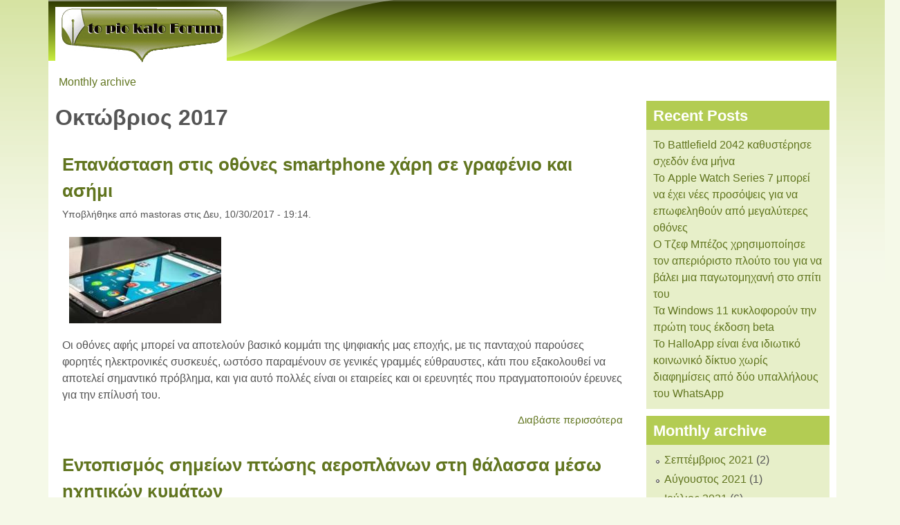

--- FILE ---
content_type: text/html; charset=utf-8
request_url: https://topiokaloforum.gr/archive/201710
body_size: 11400
content:

<!DOCTYPE html>
<!--[if lt IE 7]><html class="lt-ie9 lt-ie8 lt-ie7" lang="el" dir="ltr"><![endif]-->
<!--[if IE 7]><html class="lt-ie9 lt-ie8" lang="el" dir="ltr"><![endif]-->
<!--[if IE 8]><html class="lt-ie9" lang="el" dir="ltr"><![endif]-->
<!--[if gt IE 8]><!--><html lang="el" dir="ltr" prefix="content: http://purl.org/rss/1.0/modules/content/ dc: http://purl.org/dc/terms/ foaf: http://xmlns.com/foaf/0.1/ og: http://ogp.me/ns# rdfs: http://www.w3.org/2000/01/rdf-schema# sioc: http://rdfs.org/sioc/ns# sioct: http://rdfs.org/sioc/types# skos: http://www.w3.org/2004/02/skos/core# xsd: http://www.w3.org/2001/XMLSchema#"><!--<![endif]-->
<head>
<meta charset="utf-8" />
<link rel="shortcut icon" href="https://topiokaloforum.gr/misc/favicon.ico" type="image/vnd.microsoft.icon" />
<meta name="viewport" content="width=device-width, initial-scale=1" />
<meta name="MobileOptimized" content="width" />
<meta name="HandheldFriendly" content="true" />
<meta name="apple-mobile-web-app-capable" content="yes" />
<meta name="generator" content="Drupal 7 (https://www.drupal.org)" />
<link rel="canonical" href="https://topiokaloforum.gr/archive/201710" />
<link rel="shortlink" href="https://topiokaloforum.gr/archive/201710" />
<title>Οκτώβριος 2017 | topiokaloforum.gr</title>
<link type="text/css" rel="stylesheet" href="https://topiokaloforum.gr/sites/default/files/css/css_xE-rWrJf-fncB6ztZfd2huxqgxu4WO-qwma6Xer30m4.css" media="all" />
<link type="text/css" rel="stylesheet" href="https://topiokaloforum.gr/sites/default/files/css/css_hYCLW089C9S9sP3ZYkuG6R-Q5ZHbEhblZBFjwZ_bE_I.css" media="all" />
<link type="text/css" rel="stylesheet" href="https://topiokaloforum.gr/sites/default/files/css/css_PGbJgHCUCBf4dg7K9Kt8aAwsApndP4GZ9RuToPy3-Fk.css" media="all" />
<link type="text/css" rel="stylesheet" href="https://topiokaloforum.gr/sites/default/files/css/css_rP5iJ-BWw4FVpOe_fVdjUyvLTPm1N_h8l6xOGKgf73Y.css" media="screen" />
<link type="text/css" rel="stylesheet" href="https://topiokaloforum.gr/sites/default/files/css/css_P6JWSvhv5A-taQcX2CV_Vwfbg32urlJvxEXh1eD4TCg.css" media="all" />
<link type="text/css" rel="stylesheet" href="https://topiokaloforum.gr/sites/default/files/css/css_rh9WNUZZ4mwYDn9ib_zHvBQGpLqB8-5Plp_dApImUDs.css" media="only screen" />
<link type="text/css" rel="stylesheet" href="https://topiokaloforum.gr/sites/default/files/css/css_ZKrMUWhuaFc7Vexxs5GRFWAh__LGVptVAUg6S9Hb7YM.css" media="screen" />
<link type="text/css" rel="stylesheet" href="https://topiokaloforum.gr/sites/default/files/css/css_uLsZMthPWJ7_voc5i7IDWJBwfEOV9wF0Oy_6qfSsGTQ.css" media="only screen" />

<!--[if lt IE 9]>
<link type="text/css" rel="stylesheet" href="http://topiokaloforum.gr/sites/default/files/css/css_1jmtvyE-A6Uu6_Cc88iGiRMkQBFllFdRti6lx7NSnj4.css" media="screen" />
<![endif]-->
<script type="text/javascript" src="https://topiokaloforum.gr/sites/default/files/js/js_YD9ro0PAqY25gGWrTki6TjRUG8TdokmmxjfqpNNfzVU.js"></script>
<script type="text/javascript" src="https://topiokaloforum.gr/sites/default/files/js/js_aV52N8oD49YEYDx9P-DMwceXrbwRX7a-VmtekcUrMJI.js"></script>
<script type="text/javascript">
<!--//--><![CDATA[//><!--
(function(i,s,o,g,r,a,m){i["GoogleAnalyticsObject"]=r;i[r]=i[r]||function(){(i[r].q=i[r].q||[]).push(arguments)},i[r].l=1*new Date();a=s.createElement(o),m=s.getElementsByTagName(o)[0];a.async=1;a.src=g;m.parentNode.insertBefore(a,m)})(window,document,"script","https://www.google-analytics.com/analytics.js","ga");ga("create", "UA-35224882-1", {"cookieDomain":"auto","allowLinker":true});ga("require", "linker");ga("linker:autoLink", ["www.topiokaloforum.gr"]);ga("send", "pageview");
//--><!]]>
</script>
<script type="text/javascript">
<!--//--><![CDATA[//><!--
jQuery.extend(Drupal.settings, {"basePath":"\/","pathPrefix":"","setHasJsCookie":0,"ajaxPageState":{"theme":"pixture_reloaded","theme_token":"yvlau40svJ98rMvi3YCs3ugtwwBZOO4EHa2jl_PDNFo","js":{"misc\/jquery.js":1,"misc\/jquery-extend-3.4.0.js":1,"misc\/jquery-html-prefilter-3.5.0-backport.js":1,"misc\/jquery.once.js":1,"misc\/drupal.js":1,"public:\/\/languages\/el_utlK0MekEcyOyYb4RbwO6F-OX_3V2k04J-kAHEEhBYA.js":1,"sites\/all\/modules\/google_analytics\/googleanalytics.js":1,"0":1},"css":{"modules\/system\/system.base.css":1,"modules\/system\/system.menus.css":1,"modules\/system\/system.messages.css":1,"modules\/system\/system.theme.css":1,"modules\/field\/theme\/field.css":1,"modules\/node\/node.css":1,"modules\/search\/search.css":1,"modules\/user\/user.css":1,"sites\/all\/modules\/views\/css\/views.css":1,"sites\/all\/modules\/ctools\/css\/ctools.css":1,"sites\/all\/themes\/adaptivetheme\/at_core\/css\/at.settings.style.headings.css":1,"sites\/all\/themes\/adaptivetheme\/at_core\/css\/at.settings.style.image.css":1,"sites\/all\/themes\/adaptivetheme\/at_core\/css\/at.layout.css":1,"sites\/all\/themes\/pixture_reloaded\/color\/colors.css":1,"sites\/all\/themes\/pixture_reloaded\/css\/pixture_reloaded.css":1,"sites\/all\/themes\/pixture_reloaded\/css\/pixture_reloaded.settings.style.css":1,"public:\/\/adaptivetheme\/pixture_reloaded_files\/pixture_reloaded.responsive.layout.css":1,"public:\/\/adaptivetheme\/pixture_reloaded_files\/pixture_reloaded.fonts.css":1,"public:\/\/adaptivetheme\/pixture_reloaded_files\/pixture_reloaded.responsive.styles.css":1,"public:\/\/adaptivetheme\/pixture_reloaded_files\/pixture_reloaded.lt-ie9.layout.css":1}},"googleanalytics":{"trackOutbound":1,"trackMailto":1,"trackDownload":1,"trackDownloadExtensions":"7z|aac|arc|arj|asf|asx|avi|bin|csv|doc(x|m)?|dot(x|m)?|exe|flv|gif|gz|gzip|hqx|jar|jpe?g|js|mp(2|3|4|e?g)|mov(ie)?|msi|msp|pdf|phps|png|ppt(x|m)?|pot(x|m)?|pps(x|m)?|ppam|sld(x|m)?|thmx|qtm?|ra(m|r)?|sea|sit|tar|tgz|torrent|txt|wav|wma|wmv|wpd|xls(x|m|b)?|xlt(x|m)|xlam|xml|z|zip","trackDomainMode":2,"trackCrossDomains":["www.topiokaloforum.gr"]},"urlIsAjaxTrusted":{"\/search\/node":true},"adaptivetheme":{"pixture_reloaded":{"layout_settings":{"bigscreen":"two-sidebars-right","tablet_landscape":"three-col-grail","tablet_portrait":"one-col-vert"},"media_query_settings":{"bigscreen":"only screen and (min-width:1025px)","tablet_landscape":"only screen and (min-width:769px) and (max-width:1024px)","tablet_portrait":"only screen and (min-width:481px) and (max-width:768px)"}}}});
//--><!]]>
</script>
<!--[if lt IE 9]>
<script src="http://topiokaloforum.gr/sites/all/themes/adaptivetheme/at_core/scripts/html5.js?rg1ifc"></script>
<![endif]-->
</head>
<body class="html not-front not-logged-in one-sidebar sidebar-first page-archive page-archive- page-archive-201710 site-name-hidden atr-7.x-3.x atv-7.x-3.1 lang-el site-name-topiokaloforumgr section-archive page-views color-scheme-olivegarden pixture-reloaded bs-n bb-n mb-dd mbp-l rc-0">
  <div id="skip-link" class="nocontent">
    <a href="#main-content" class="element-invisible element-focusable">Παράκαμψη προς το κυρίως περιεχόμενο</a>
  </div>
    <div class="texture-overlay">
  <div id="page" class="container page ssc-n ssw-n ssa-l sss-n btc-n btw-b bta-l bts-n ntc-n ntw-b nta-l nts-n ctc-n ctw-b cta-l cts-n ptc-n ptw-b pta-l pts-n">

    <header  id="header" class="clearfix" role="banner">
      <div class="header-inner clearfix">

                  <!-- start: Branding -->
          <div  id="branding" class="branding-elements clearfix">

                          <div id="logo">
                <a href="/"><img class="site-logo" typeof="foaf:Image" src="https://topiokaloforum.gr/sites/default/files/logo_10.gif" alt="topiokaloforum.gr" /></a>              </div>
            
                          <!-- start: Site name and Slogan hgroup -->
              <div  class="element-invisible h-group" id="name-and-slogan">

                                  <h1 class="element-invisible" id="site-name"><a href="/" title="Αρχική σελίδα">topiokaloforum.gr</a></h1>
                
                
              </div><!-- /end #name-and-slogan -->
            
          </div><!-- /end #branding -->
        
        
      </div>

    </header> <!-- /header -->

    
    <!-- Messages and Help -->
        
    <!-- Breadcrumbs -->
    <div id="breadcrumb" class="clearfix"><nav class="breadcrumb-wrapper clearfix" role="navigation" aria-labelledby="breadcrumb-label"><h2 id="breadcrumb-label" class="element-invisible">Είστε εδώ</h2><ol id="crumbs" class="clearfix"><li class="crumb crumb-first"><span typeof="v:Breadcrumb"><a rel="v:url"  property="v:title"  href="/archive">Monthly archive</a></span></li></ol></nav></div>
    
    <!-- Three column 3x33 Gpanel -->
    
    <div id="columns">
      <div class="columns-inner clearfix">

        <div id="content-column">
          <div class="content-inner">

            
            <section id="main-content" role="main">

                                            <header  id="main-content-header" class="clearfix">

                                      <h1 id="page-title">Οκτώβριος 2017</h1>
                  
                  
                </header>
                            
                              <div id="content">
                  <div id="block-system-main" class="block block-system no-title odd first last block-count-1 block-region-content block-main" >  
  
  <div class="view view-archive view-id-archive view-display-id-page view-dom-id-f9330022ff098b5dabc48602297c81b8">
        
  
  
      <div class="view-content">
        <div class="views-row views-row-1 views-row-odd views-row-first">
    <article id="node-967" class="node node-article node-promoted node-teaser article odd iat-n clearfix" about="/%CE%B5%CF%80%CE%B1%CE%BD%CE%AC%CF%83%CF%84%CE%B1%CF%83%CE%B7-%CF%83%CF%84%CE%B9%CF%82-%CE%BF%CE%B8%CF%8C%CE%BD%CE%B5%CF%82-smartphone-%CF%87%CE%AC%CF%81%CE%B7-%CF%83%CE%B5-%CE%B3%CF%81%CE%B1%CF%86%CE%AD%CE%BD%CE%B9%CE%BF-%CE%BA%CE%B1%CE%B9-%CE%B1%CF%83%CE%AE%CE%BC%CE%B9-967" typeof="sioc:Item foaf:Document" role="article">
  
      <header class="node-header">
              <h1 class="node-title">
          <a href="/%CE%B5%CF%80%CE%B1%CE%BD%CE%AC%CF%83%CF%84%CE%B1%CF%83%CE%B7-%CF%83%CF%84%CE%B9%CF%82-%CE%BF%CE%B8%CF%8C%CE%BD%CE%B5%CF%82-smartphone-%CF%87%CE%AC%CF%81%CE%B7-%CF%83%CE%B5-%CE%B3%CF%81%CE%B1%CF%86%CE%AD%CE%BD%CE%B9%CE%BF-%CE%BA%CE%B1%CE%B9-%CE%B1%CF%83%CE%AE%CE%BC%CE%B9-967" rel="bookmark">Επανάσταση στις οθόνες smartphone χάρη σε γραφένιο και ασήμι </a>
        </h1>
          </header>
  
      <footer class="submitted">
            <p class="author-datetime"><span property="dc:date dc:created" content="2017-10-30T19:14:36+02:00" datatype="xsd:dateTime" rel="sioc:has_creator">Υποβλήθηκε από <span class="username" xml:lang="" about="/users/mastoras" typeof="sioc:UserAccount" property="foaf:name" datatype="">mastoras</span> στις <time datetime="2017-10-30T19:14:36+0200">Δευ, 10/30/2017 - 19:14</time>.</span></p>
    </footer>
  
  <div class="node-content">
    <div class="field field-name-field-image field-type-image field-label-hidden view-mode-teaser"><div class="field-items"><figure class="clearfix field-item even" rel="og:image rdfs:seeAlso" resource="http://topiokaloforum.gr/sites/default/files/styles/medium/public/field/image/othones.jpg?itok=AJvbYz8F"><a href="/%CE%B5%CF%80%CE%B1%CE%BD%CE%AC%CF%83%CF%84%CE%B1%CF%83%CE%B7-%CF%83%CF%84%CE%B9%CF%82-%CE%BF%CE%B8%CF%8C%CE%BD%CE%B5%CF%82-smartphone-%CF%87%CE%AC%CF%81%CE%B7-%CF%83%CE%B5-%CE%B3%CF%81%CE%B1%CF%86%CE%AD%CE%BD%CE%B9%CE%BF-%CE%BA%CE%B1%CE%B9-%CE%B1%CF%83%CE%AE%CE%BC%CE%B9-967"><img typeof="foaf:Image" class="image-style-medium" src="https://topiokaloforum.gr/sites/default/files/styles/medium/public/field/image/othones.jpg?itok=AJvbYz8F" width="220" height="125" alt="" /></a></figure></div></div><div class="field field-name-body field-type-text-with-summary field-label-hidden view-mode-teaser"><div class="field-items"><div class="field-item even" property="content:encoded"><p>Οι οθόνες αφής μπορεί να αποτελούν βασικό κομμάτι της ψηφιακής μας εποχής, με τις πανταχού παρούσες φορητές ηλεκτρονικές συσκευές, ωστόσο παραμένουν σε γενικές γραμμές εύθραυστες, κάτι που εξακολουθεί να αποτελεί σημαντικό πρόβλημα, και για αυτό πολλές είναι οι εταιρείες και οι ερευνητές που πραγματοποιούν έρευνες για την επίλυσή του. </p></div></div></div>  </div>

      <nav class="clearfix"><ul class="links inline"><li class="node-readmore first last"><a href="/%CE%B5%CF%80%CE%B1%CE%BD%CE%AC%CF%83%CF%84%CE%B1%CF%83%CE%B7-%CF%83%CF%84%CE%B9%CF%82-%CE%BF%CE%B8%CF%8C%CE%BD%CE%B5%CF%82-smartphone-%CF%87%CE%AC%CF%81%CE%B7-%CF%83%CE%B5-%CE%B3%CF%81%CE%B1%CF%86%CE%AD%CE%BD%CE%B9%CE%BF-%CE%BA%CE%B1%CE%B9-%CE%B1%CF%83%CE%AE%CE%BC%CE%B9-967" rel="tag" title="Επανάσταση στις οθόνες smartphone χάρη σε γραφένιο και ασήμι ">Διαβάστε περισσότερα<span class="element-invisible"> για Επανάσταση στις οθόνες smartphone χάρη σε γραφένιο και ασήμι </span></a></li></ul></nav>
  
  
  <span property="dc:title" content="Επανάσταση στις οθόνες smartphone χάρη σε γραφένιο και ασήμι " class="rdf-meta element-hidden"></span></article>
  </div>
  <div class="views-row views-row-2 views-row-even">
    <article id="node-966" class="node node-article node-promoted node-teaser article even iat-n clearfix" about="/%CE%B5%CE%BD%CF%84%CE%BF%CF%80%CE%B9%CF%83%CE%BC%CF%8C%CF%82-%CF%83%CE%B7%CE%BC%CE%B5%CE%AF%CF%89%CE%BD-%CF%80%CF%84%CF%8E%CF%83%CE%B7%CF%82-%CE%B1%CE%B5%CF%81%CE%BF%CF%80%CE%BB%CE%AC%CE%BD%CF%89%CE%BD-%CF%83%CF%84%CE%B7-%CE%B8%CE%AC%CE%BB%CE%B1%CF%83%CF%83%CE%B1-%CE%BC%CE%AD%CF%83%CF%89-%CE%B7%CF%87%CE%B7%CF%84%CE%B9%CE%BA%CF%8E%CE%BD-%CE%BA%CF%85%CE%BC%CE%AC%CF%84%CF%89%CE%BD-966" typeof="sioc:Item foaf:Document" role="article">
  
      <header class="node-header">
              <h1 class="node-title">
          <a href="/%CE%B5%CE%BD%CF%84%CE%BF%CF%80%CE%B9%CF%83%CE%BC%CF%8C%CF%82-%CF%83%CE%B7%CE%BC%CE%B5%CE%AF%CF%89%CE%BD-%CF%80%CF%84%CF%8E%CF%83%CE%B7%CF%82-%CE%B1%CE%B5%CF%81%CE%BF%CF%80%CE%BB%CE%AC%CE%BD%CF%89%CE%BD-%CF%83%CF%84%CE%B7-%CE%B8%CE%AC%CE%BB%CE%B1%CF%83%CF%83%CE%B1-%CE%BC%CE%AD%CF%83%CF%89-%CE%B7%CF%87%CE%B7%CF%84%CE%B9%CE%BA%CF%8E%CE%BD-%CE%BA%CF%85%CE%BC%CE%AC%CF%84%CF%89%CE%BD-966" rel="bookmark">Εντοπισμός σημείων πτώσης αεροπλάνων στη θάλασσα μέσω ηχητικών κυμάτων</a>
        </h1>
          </header>
  
      <footer class="submitted">
            <p class="author-datetime"><span property="dc:date dc:created" content="2017-10-27T18:54:15+03:00" datatype="xsd:dateTime" rel="sioc:has_creator">Υποβλήθηκε από <span class="username" xml:lang="" about="/users/mastoras" typeof="sioc:UserAccount" property="foaf:name" datatype="">mastoras</span> στις <time datetime="2017-10-27T18:54:15+0300">Παρ, 10/27/2017 - 18:54</time>.</span></p>
    </footer>
  
  <div class="node-content">
    <div class="field field-name-field-image field-type-image field-label-hidden view-mode-teaser"><div class="field-items"><figure class="clearfix field-item even" rel="og:image rdfs:seeAlso" resource="http://topiokaloforum.gr/sites/default/files/styles/medium/public/field/image/entopismos.jpg?itok=05zD27QZ"><a href="/%CE%B5%CE%BD%CF%84%CE%BF%CF%80%CE%B9%CF%83%CE%BC%CF%8C%CF%82-%CF%83%CE%B7%CE%BC%CE%B5%CE%AF%CF%89%CE%BD-%CF%80%CF%84%CF%8E%CF%83%CE%B7%CF%82-%CE%B1%CE%B5%CF%81%CE%BF%CF%80%CE%BB%CE%AC%CE%BD%CF%89%CE%BD-%CF%83%CF%84%CE%B7-%CE%B8%CE%AC%CE%BB%CE%B1%CF%83%CF%83%CE%B1-%CE%BC%CE%AD%CF%83%CF%89-%CE%B7%CF%87%CE%B7%CF%84%CE%B9%CE%BA%CF%8E%CE%BD-%CE%BA%CF%85%CE%BC%CE%AC%CF%84%CF%89%CE%BD-966"><img typeof="foaf:Image" class="image-style-medium" src="https://topiokaloforum.gr/sites/default/files/styles/medium/public/field/image/entopismos.jpg?itok=05zD27QZ" width="220" height="125" alt="" /></a></figure></div></div><div class="field field-name-body field-type-text-with-summary field-label-hidden view-mode-teaser"><div class="field-items"><div class="field-item even" property="content:encoded"><p>Μία νέα μέθοδο, η οποία επιτρέπει τον εντοπισμό του σημείου και της στιγμής που ένα αντικείμενο πέφτει στον ωκεανό, ανέπτυξαν επιστήμονες τουCardiff University. </p>
<p> Η μέθοδος αυτή χρησιμοποιεί υποβρύχια μικρόφωνα (υδρόφωνα), τα οποία αναζητούν υποθαλάσσια ηχητικά κύματα που εκπέμπονται όταν ένα αντικείμενο χτυπά την επιφάνεια της θάλασσας. </p></div></div></div>  </div>

      <nav class="clearfix"><ul class="links inline"><li class="node-readmore first last"><a href="/%CE%B5%CE%BD%CF%84%CE%BF%CF%80%CE%B9%CF%83%CE%BC%CF%8C%CF%82-%CF%83%CE%B7%CE%BC%CE%B5%CE%AF%CF%89%CE%BD-%CF%80%CF%84%CF%8E%CF%83%CE%B7%CF%82-%CE%B1%CE%B5%CF%81%CE%BF%CF%80%CE%BB%CE%AC%CE%BD%CF%89%CE%BD-%CF%83%CF%84%CE%B7-%CE%B8%CE%AC%CE%BB%CE%B1%CF%83%CF%83%CE%B1-%CE%BC%CE%AD%CF%83%CF%89-%CE%B7%CF%87%CE%B7%CF%84%CE%B9%CE%BA%CF%8E%CE%BD-%CE%BA%CF%85%CE%BC%CE%AC%CF%84%CF%89%CE%BD-966" rel="tag" title="Εντοπισμός σημείων πτώσης αεροπλάνων στη θάλασσα μέσω ηχητικών κυμάτων">Διαβάστε περισσότερα<span class="element-invisible"> για Εντοπισμός σημείων πτώσης αεροπλάνων στη θάλασσα μέσω ηχητικών κυμάτων</span></a></li></ul></nav>
  
  
  <span property="dc:title" content="Εντοπισμός σημείων πτώσης αεροπλάνων στη θάλασσα μέσω ηχητικών κυμάτων" class="rdf-meta element-hidden"></span></article>
  </div>
  <div class="views-row views-row-3 views-row-odd">
    <article id="node-965" class="node node-article node-promoted node-teaser article odd iat-n clearfix" about="/%CE%B4%CE%B5%CE%BA%CE%B1%CF%84%CF%81%CE%B5%CE%AF%CF%82-%CF%84%CE%AF%CF%84%CE%BB%CE%BF%CE%B9-%CF%84%CE%BF%CF%85-%CE%B1%CF%85%CE%B8%CE%B5%CE%BD%CF%84%CE%B9%CE%BA%CE%BF%CF%8D-xbox-%CE%B4%CE%B9%CE%B1%CE%B8%CE%AD%CF%83%CE%B9%CE%BC%CE%BF%CE%B9-%CF%83%CF%84%CE%BF-xbox-one-965" typeof="sioc:Item foaf:Document" role="article">
  
      <header class="node-header">
              <h1 class="node-title">
          <a href="/%CE%B4%CE%B5%CE%BA%CE%B1%CF%84%CF%81%CE%B5%CE%AF%CF%82-%CF%84%CE%AF%CF%84%CE%BB%CE%BF%CE%B9-%CF%84%CE%BF%CF%85-%CE%B1%CF%85%CE%B8%CE%B5%CE%BD%CF%84%CE%B9%CE%BA%CE%BF%CF%8D-xbox-%CE%B4%CE%B9%CE%B1%CE%B8%CE%AD%CF%83%CE%B9%CE%BC%CE%BF%CE%B9-%CF%83%CF%84%CE%BF-xbox-one-965" rel="bookmark">Δεκατρείς τίτλοι του αυθεντικού Xbox διαθέσιμοι στο Xbox One </a>
        </h1>
          </header>
  
      <footer class="submitted">
            <p class="author-datetime"><span property="dc:date dc:created" content="2017-10-25T17:23:13+03:00" datatype="xsd:dateTime" rel="sioc:has_creator">Υποβλήθηκε από <span class="username" xml:lang="" about="/users/mastoras" typeof="sioc:UserAccount" property="foaf:name" datatype="">mastoras</span> στις <time datetime="2017-10-25T17:23:13+0300">Τετ, 10/25/2017 - 17:23</time>.</span></p>
    </footer>
  
  <div class="node-content">
    <div class="field field-name-field-image field-type-image field-label-hidden view-mode-teaser"><div class="field-items"><figure class="clearfix field-item even" rel="og:image rdfs:seeAlso" resource="http://topiokaloforum.gr/sites/default/files/styles/medium/public/field/image/xbox.jpg?itok=3qxAvGiH"><a href="/%CE%B4%CE%B5%CE%BA%CE%B1%CF%84%CF%81%CE%B5%CE%AF%CF%82-%CF%84%CE%AF%CF%84%CE%BB%CE%BF%CE%B9-%CF%84%CE%BF%CF%85-%CE%B1%CF%85%CE%B8%CE%B5%CE%BD%CF%84%CE%B9%CE%BA%CE%BF%CF%8D-xbox-%CE%B4%CE%B9%CE%B1%CE%B8%CE%AD%CF%83%CE%B9%CE%BC%CE%BF%CE%B9-%CF%83%CF%84%CE%BF-xbox-one-965"><img typeof="foaf:Image" class="image-style-medium" src="https://topiokaloforum.gr/sites/default/files/styles/medium/public/field/image/xbox.jpg?itok=3qxAvGiH" width="220" height="150" alt="" /></a></figure></div></div><div class="field field-name-body field-type-text-with-summary field-label-hidden view-mode-teaser"><div class="field-items"><div class="field-item even" property="content:encoded"><p>Κατά τη διάρκεια της έκθεσης E3 2017, το καλοκαίρι που μας πέρασε, η Microsoft είχε προαναγγείλει ότι θα καθιστούσε διαθέσιμα μέχρι το τέλος του χρόνου παιχνίδια του αρχικού Xbox στην κονσόλα Xbox One.</p>
<p>Όπως αποκάλυψε η ιστοσελίδα IGN οι πρώτοι δεκατρείς τίτλοι είναι διαθέσιμοι από σήμερα, οι οποίοι τίτλοι παράλληλα έχουν υποστεί «ενίσχυση» με υποστήριξη ανάλυσης 1080p και δυνατότητα ταχύτερου loading, σε σχέση με τις αρχικές εκδόσεις.</p></div></div></div>  </div>

      <nav class="clearfix"><ul class="links inline"><li class="node-readmore first last"><a href="/%CE%B4%CE%B5%CE%BA%CE%B1%CF%84%CF%81%CE%B5%CE%AF%CF%82-%CF%84%CE%AF%CF%84%CE%BB%CE%BF%CE%B9-%CF%84%CE%BF%CF%85-%CE%B1%CF%85%CE%B8%CE%B5%CE%BD%CF%84%CE%B9%CE%BA%CE%BF%CF%8D-xbox-%CE%B4%CE%B9%CE%B1%CE%B8%CE%AD%CF%83%CE%B9%CE%BC%CE%BF%CE%B9-%CF%83%CF%84%CE%BF-xbox-one-965" rel="tag" title="Δεκατρείς τίτλοι του αυθεντικού Xbox διαθέσιμοι στο Xbox One ">Διαβάστε περισσότερα<span class="element-invisible"> για Δεκατρείς τίτλοι του αυθεντικού Xbox διαθέσιμοι στο Xbox One </span></a></li></ul></nav>
  
  
  <span property="dc:title" content="Δεκατρείς τίτλοι του αυθεντικού Xbox διαθέσιμοι στο Xbox One " class="rdf-meta element-hidden"></span></article>
  </div>
  <div class="views-row views-row-4 views-row-even">
    <article id="node-964" class="node node-article node-promoted node-teaser article even iat-n clearfix" about="/%CF%84%CE%B1-%CE%B4%CF%8D%CE%BF-%CF%84%CF%81%CE%AF%CF%84%CE%B1-%CF%84%CF%89%CE%BD-%CF%87%CF%81%CE%B7%CF%83%CF%84%CF%8E%CE%BD-%CF%84%CE%BF%CF%85-office-%CE%B8%CE%B1-%CE%B5%CE%AF%CE%BD%CE%B1%CE%B9-%CF%83%CF%84%CE%BF-cloud-%CE%BC%CE%AD%CF%87%CF%81%CE%B9-%CF%84%CE%BF-2019-964" typeof="sioc:Item foaf:Document" role="article">
  
      <header class="node-header">
              <h1 class="node-title">
          <a href="/%CF%84%CE%B1-%CE%B4%CF%8D%CE%BF-%CF%84%CF%81%CE%AF%CF%84%CE%B1-%CF%84%CF%89%CE%BD-%CF%87%CF%81%CE%B7%CF%83%CF%84%CF%8E%CE%BD-%CF%84%CE%BF%CF%85-office-%CE%B8%CE%B1-%CE%B5%CE%AF%CE%BD%CE%B1%CE%B9-%CF%83%CF%84%CE%BF-cloud-%CE%BC%CE%AD%CF%87%CF%81%CE%B9-%CF%84%CE%BF-2019-964" rel="bookmark">Τα δύο τρίτα των χρηστών του Office θα είναι στο cloud μέχρι το 2019 </a>
        </h1>
          </header>
  
      <footer class="submitted">
            <p class="author-datetime"><span property="dc:date dc:created" content="2017-10-23T10:32:14+03:00" datatype="xsd:dateTime" rel="sioc:has_creator">Υποβλήθηκε από <span class="username" xml:lang="" about="/users/mastoras" typeof="sioc:UserAccount" property="foaf:name" datatype="">mastoras</span> στις <time datetime="2017-10-23T10:32:14+0300">Δευ, 10/23/2017 - 10:32</time>.</span></p>
    </footer>
  
  <div class="node-content">
    <div class="field field-name-field-image field-type-image field-label-hidden view-mode-teaser"><div class="field-items"><figure class="clearfix field-item even" rel="og:image rdfs:seeAlso" resource="http://topiokaloforum.gr/sites/default/files/styles/medium/public/field/image/office.jpg?itok=a0SpS435"><a href="/%CF%84%CE%B1-%CE%B4%CF%8D%CE%BF-%CF%84%CF%81%CE%AF%CF%84%CE%B1-%CF%84%CF%89%CE%BD-%CF%87%CF%81%CE%B7%CF%83%CF%84%CF%8E%CE%BD-%CF%84%CE%BF%CF%85-office-%CE%B8%CE%B1-%CE%B5%CE%AF%CE%BD%CE%B1%CE%B9-%CF%83%CF%84%CE%BF-cloud-%CE%BC%CE%AD%CF%87%CF%81%CE%B9-%CF%84%CE%BF-2019-964"><img typeof="foaf:Image" class="image-style-medium" src="https://topiokaloforum.gr/sites/default/files/styles/medium/public/field/image/office.jpg?itok=a0SpS435" width="220" height="153" alt="" /></a></figure></div></div><div class="field field-name-body field-type-text-with-summary field-label-hidden view-mode-teaser"><div class="field-items"><div class="field-item even" property="content:encoded"><p>Η Microsoft φιλοδοξεί να δώσει έμφαση στο cloud για τους πελάτες του Office, καθώς θεωρεί ότι η πλειοψηφία των χρηστών θα μετοικήσει εκεί. </p>
<p>Η τάση αυτή είναι εμφανής και στις συνδρομές του Office 365, οι οποίες για πρώτη φορά έφεραν έσοδα μεγαλύτερα από τις συνδρομές του απλού Office. H Microsoft, κατά τη διάρκεια της ανακοίνωσης των φετινών οικονομικών της μεγεθών σημείωσε ότι εντός του οικονομικού έτους 2019 αναμένει τα δύο τρίτα των χρηστών της να είναι στο cloud.</p></div></div></div>  </div>

      <nav class="clearfix"><ul class="links inline"><li class="node-readmore first last"><a href="/%CF%84%CE%B1-%CE%B4%CF%8D%CE%BF-%CF%84%CF%81%CE%AF%CF%84%CE%B1-%CF%84%CF%89%CE%BD-%CF%87%CF%81%CE%B7%CF%83%CF%84%CF%8E%CE%BD-%CF%84%CE%BF%CF%85-office-%CE%B8%CE%B1-%CE%B5%CE%AF%CE%BD%CE%B1%CE%B9-%CF%83%CF%84%CE%BF-cloud-%CE%BC%CE%AD%CF%87%CF%81%CE%B9-%CF%84%CE%BF-2019-964" rel="tag" title="Τα δύο τρίτα των χρηστών του Office θα είναι στο cloud μέχρι το 2019 ">Διαβάστε περισσότερα<span class="element-invisible"> για Τα δύο τρίτα των χρηστών του Office θα είναι στο cloud μέχρι το 2019 </span></a></li></ul></nav>
  
  
  <span property="dc:title" content="Τα δύο τρίτα των χρηστών του Office θα είναι στο cloud μέχρι το 2019 " class="rdf-meta element-hidden"></span></article>
  </div>
  <div class="views-row views-row-5 views-row-odd">
    <article id="node-963" class="node node-article node-promoted node-teaser article odd iat-n clearfix" about="/%CF%83%CF%84%CE%BF-%CE%B4%CF%81%CF%8C%CE%BC%CE%BF-%CE%B3%CE%B9%CE%B1-%CF%84%CE%BF-5g-o-%CF%8C%CE%BC%CE%B9%CE%BB%CE%BF%CF%82-ote-963" typeof="sioc:Item foaf:Document" role="article">
  
      <header class="node-header">
              <h1 class="node-title">
          <a href="/%CF%83%CF%84%CE%BF-%CE%B4%CF%81%CF%8C%CE%BC%CE%BF-%CE%B3%CE%B9%CE%B1-%CF%84%CE%BF-5g-o-%CF%8C%CE%BC%CE%B9%CE%BB%CE%BF%CF%82-ote-963" rel="bookmark">Στο δρόμο για το 5G o όμιλος OTE </a>
        </h1>
          </header>
  
      <footer class="submitted">
            <p class="author-datetime"><span property="dc:date dc:created" content="2017-10-20T15:16:39+03:00" datatype="xsd:dateTime" rel="sioc:has_creator">Υποβλήθηκε από <span class="username" xml:lang="" about="/users/mastoras" typeof="sioc:UserAccount" property="foaf:name" datatype="">mastoras</span> στις <time datetime="2017-10-20T15:16:39+0300">Παρ, 10/20/2017 - 15:16</time>.</span></p>
    </footer>
  
  <div class="node-content">
    <div class="field field-name-field-image field-type-image field-label-hidden view-mode-teaser"><div class="field-items"><figure class="clearfix field-item even" rel="og:image rdfs:seeAlso" resource="http://topiokaloforum.gr/sites/default/files/styles/medium/public/field/image/ote.jpg?itok=47zzXvdq"><a href="/%CF%83%CF%84%CE%BF-%CE%B4%CF%81%CF%8C%CE%BC%CE%BF-%CE%B3%CE%B9%CE%B1-%CF%84%CE%BF-5g-o-%CF%8C%CE%BC%CE%B9%CE%BB%CE%BF%CF%82-ote-963"><img typeof="foaf:Image" class="image-style-medium" src="https://topiokaloforum.gr/sites/default/files/styles/medium/public/field/image/ote.jpg?itok=47zzXvdq" width="220" height="73" alt="" /></a></figure></div></div><div class="field field-name-body field-type-text-with-summary field-label-hidden view-mode-teaser"><div class="field-items"><div class="field-item even" property="content:encoded"><p>Στον σχεδιασμό και την ανάπτυξη νέων τεχνολογιών, υποδομών και υπηρεσιών 5ης γενιάς (5G), συμβάλλει ο Όμιλος ΟΤΕ, με τη συμμετοχή του σε 11 ερευνητικά έργα του ευρωπαϊκού προγράμματος H2020 5G Infrastructure PPP (5G-PPP) , που στοχεύει στην ενίσχυση της ανταγωνιστικότητας της ευρωπαϊκής αγοράς τηλεπικοινωνιών σε παγκόσμιο επίπεδο.</p></div></div></div>  </div>

      <nav class="clearfix"><ul class="links inline"><li class="node-readmore first last"><a href="/%CF%83%CF%84%CE%BF-%CE%B4%CF%81%CF%8C%CE%BC%CE%BF-%CE%B3%CE%B9%CE%B1-%CF%84%CE%BF-5g-o-%CF%8C%CE%BC%CE%B9%CE%BB%CE%BF%CF%82-ote-963" rel="tag" title="Στο δρόμο για το 5G o όμιλος OTE ">Διαβάστε περισσότερα<span class="element-invisible"> για Στο δρόμο για το 5G o όμιλος OTE </span></a></li></ul></nav>
  
  
  <span property="dc:title" content="Στο δρόμο για το 5G o όμιλος OTE " class="rdf-meta element-hidden"></span></article>
  </div>
  <div class="views-row views-row-6 views-row-even">
    <article id="node-962" class="node node-article node-promoted node-teaser article even iat-n clearfix" about="/%CF%80%CE%B5%CF%81%CE%B9%CE%AE%CE%B3%CE%B7%CF%83%CE%B7-%CF%83%CE%B5-%CE%AC%CE%BB%CE%BB%CE%BF%CF%85%CF%82-%CF%80%CE%BB%CE%B1%CE%BD%CE%AE%CF%84%CE%B5%CF%82-%CE%BA%CE%B1%CE%B9-%CF%86%CE%B5%CE%B3%CE%B3%CE%AC%CF%81%CE%B9%CE%B1-%CF%84%CE%BF%CF%85-%CE%B7%CE%BB%CE%B9%CE%B1%CE%BA%CE%BF%CF%8D-%CE%BC%CE%B1%CF%82-%CF%83%CF%85%CF%83%CF%84%CE%AE%CE%BC%CE%B1%CF%84%CE%BF%CF%82-%CE%BC%CE%AD%CF%83%CF%89-google-maps-962" typeof="sioc:Item foaf:Document" role="article">
  
      <header class="node-header">
              <h1 class="node-title">
          <a href="/%CF%80%CE%B5%CF%81%CE%B9%CE%AE%CE%B3%CE%B7%CF%83%CE%B7-%CF%83%CE%B5-%CE%AC%CE%BB%CE%BB%CE%BF%CF%85%CF%82-%CF%80%CE%BB%CE%B1%CE%BD%CE%AE%CF%84%CE%B5%CF%82-%CE%BA%CE%B1%CE%B9-%CF%86%CE%B5%CE%B3%CE%B3%CE%AC%CF%81%CE%B9%CE%B1-%CF%84%CE%BF%CF%85-%CE%B7%CE%BB%CE%B9%CE%B1%CE%BA%CE%BF%CF%8D-%CE%BC%CE%B1%CF%82-%CF%83%CF%85%CF%83%CF%84%CE%AE%CE%BC%CE%B1%CF%84%CE%BF%CF%82-%CE%BC%CE%AD%CF%83%CF%89-google-maps-962" rel="bookmark">Περιήγηση σε άλλους πλανήτες και φεγγάρια του ηλιακού μας συστήματος μέσω Google Maps </a>
        </h1>
          </header>
  
      <footer class="submitted">
            <p class="author-datetime"><span property="dc:date dc:created" content="2017-10-18T20:11:21+03:00" datatype="xsd:dateTime" rel="sioc:has_creator">Υποβλήθηκε από <span class="username" xml:lang="" about="/users/mastoras" typeof="sioc:UserAccount" property="foaf:name" datatype="">mastoras</span> στις <time datetime="2017-10-18T20:11:21+0300">Τετ, 10/18/2017 - 20:11</time>.</span></p>
    </footer>
  
  <div class="node-content">
    <div class="field field-name-field-image field-type-image field-label-hidden view-mode-teaser"><div class="field-items"><figure class="clearfix field-item even" rel="og:image rdfs:seeAlso" resource="http://topiokaloforum.gr/sites/default/files/styles/medium/public/field/image/googlemaps.jpg?itok=g-T35cuV"><a href="/%CF%80%CE%B5%CF%81%CE%B9%CE%AE%CE%B3%CE%B7%CF%83%CE%B7-%CF%83%CE%B5-%CE%AC%CE%BB%CE%BB%CE%BF%CF%85%CF%82-%CF%80%CE%BB%CE%B1%CE%BD%CE%AE%CF%84%CE%B5%CF%82-%CE%BA%CE%B1%CE%B9-%CF%86%CE%B5%CE%B3%CE%B3%CE%AC%CF%81%CE%B9%CE%B1-%CF%84%CE%BF%CF%85-%CE%B7%CE%BB%CE%B9%CE%B1%CE%BA%CE%BF%CF%8D-%CE%BC%CE%B1%CF%82-%CF%83%CF%85%CF%83%CF%84%CE%AE%CE%BC%CE%B1%CF%84%CE%BF%CF%82-%CE%BC%CE%AD%CF%83%CF%89-google-maps-962"><img typeof="foaf:Image" class="image-style-medium" src="https://topiokaloforum.gr/sites/default/files/styles/medium/public/field/image/googlemaps.jpg?itok=g-T35cuV" width="220" height="125" alt="" /></a></figure></div></div><div class="field field-name-body field-type-text-with-summary field-label-hidden view-mode-teaser"><div class="field-items"><div class="field-item even" property="content:encoded"><p>Τη δυνατότητα στους χρήστες του να επισκεφθούν και άλλους πλανήτες και φεγγάρια του ηλιακού μας συστήματος παρέχει πλέον τοGoogle Maps. </p></div></div></div>  </div>

      <nav class="clearfix"><ul class="links inline"><li class="node-readmore first last"><a href="/%CF%80%CE%B5%CF%81%CE%B9%CE%AE%CE%B3%CE%B7%CF%83%CE%B7-%CF%83%CE%B5-%CE%AC%CE%BB%CE%BB%CE%BF%CF%85%CF%82-%CF%80%CE%BB%CE%B1%CE%BD%CE%AE%CF%84%CE%B5%CF%82-%CE%BA%CE%B1%CE%B9-%CF%86%CE%B5%CE%B3%CE%B3%CE%AC%CF%81%CE%B9%CE%B1-%CF%84%CE%BF%CF%85-%CE%B7%CE%BB%CE%B9%CE%B1%CE%BA%CE%BF%CF%8D-%CE%BC%CE%B1%CF%82-%CF%83%CF%85%CF%83%CF%84%CE%AE%CE%BC%CE%B1%CF%84%CE%BF%CF%82-%CE%BC%CE%AD%CF%83%CF%89-google-maps-962" rel="tag" title="Περιήγηση σε άλλους πλανήτες και φεγγάρια του ηλιακού μας συστήματος μέσω Google Maps ">Διαβάστε περισσότερα<span class="element-invisible"> για Περιήγηση σε άλλους πλανήτες και φεγγάρια του ηλιακού μας συστήματος μέσω Google Maps </span></a></li></ul></nav>
  
  
  <span property="dc:title" content="Περιήγηση σε άλλους πλανήτες και φεγγάρια του ηλιακού μας συστήματος μέσω Google Maps " class="rdf-meta element-hidden"></span></article>
  </div>
  <div class="views-row views-row-7 views-row-odd">
    <article id="node-961" class="node node-article node-promoted node-teaser article odd iat-n clearfix" about="/%CE%BA%CE%AF%CE%BD%CE%B4%CF%85%CE%BD%CE%BF%CF%82-%CE%B1%CF%80%CF%8C-%CF%84%CE%BF-%CE%B4%CE%B9%CE%AC%CF%83%CF%84%CE%B7%CE%BC%CE%B1-%CE%BA%CE%B9%CE%BD%CE%B5%CE%B6%CE%B9%CE%BA%CF%8C-%CE%B4%CE%B9%CE%B1%CF%83%CF%84%CE%B7%CE%BC%CF%8C%CF%80%CE%BB%CE%BF%CE%B9%CE%BF-%CE%B8%CE%B1-%CF%80%CE%AD%CF%83%CE%B5%CE%B9-%CF%83%CF%84%CE%B7-%CE%B3%CE%B7-%CF%84%CE%BF%CF%85%CF%82-%CE%B5%CF%80%CF%8C%CE%BC%CE%B5%CE%BD%CE%BF%CF%85%CF%82-%CE%BC%CE%AE%CE%BD%CE%B5%CF%82-961" typeof="sioc:Item foaf:Document" role="article">
  
      <header class="node-header">
              <h1 class="node-title">
          <a href="/%CE%BA%CE%AF%CE%BD%CE%B4%CF%85%CE%BD%CE%BF%CF%82-%CE%B1%CF%80%CF%8C-%CF%84%CE%BF-%CE%B4%CE%B9%CE%AC%CF%83%CF%84%CE%B7%CE%BC%CE%B1-%CE%BA%CE%B9%CE%BD%CE%B5%CE%B6%CE%B9%CE%BA%CF%8C-%CE%B4%CE%B9%CE%B1%CF%83%CF%84%CE%B7%CE%BC%CF%8C%CF%80%CE%BB%CE%BF%CE%B9%CE%BF-%CE%B8%CE%B1-%CF%80%CE%AD%CF%83%CE%B5%CE%B9-%CF%83%CF%84%CE%B7-%CE%B3%CE%B7-%CF%84%CE%BF%CF%85%CF%82-%CE%B5%CF%80%CF%8C%CE%BC%CE%B5%CE%BD%CE%BF%CF%85%CF%82-%CE%BC%CE%AE%CE%BD%CE%B5%CF%82-961" rel="bookmark">Κίνδυνος από το Διάστημα: Κινεζικό διαστημόπλοιο θα πέσει στη Γη τους επόμενους μήνες</a>
        </h1>
          </header>
  
      <footer class="submitted">
            <p class="author-datetime"><span property="dc:date dc:created" content="2017-10-16T17:37:22+03:00" datatype="xsd:dateTime" rel="sioc:has_creator">Υποβλήθηκε από <span class="username" xml:lang="" about="/users/mastoras" typeof="sioc:UserAccount" property="foaf:name" datatype="">mastoras</span> στις <time datetime="2017-10-16T17:37:22+0300">Δευ, 10/16/2017 - 17:37</time>.</span></p>
    </footer>
  
  <div class="node-content">
    <div class="field field-name-field-image field-type-image field-label-hidden view-mode-teaser"><div class="field-items"><figure class="clearfix field-item even" rel="og:image rdfs:seeAlso" resource="http://topiokaloforum.gr/sites/default/files/styles/medium/public/field/image/satellite.jpg?itok=5M47vyIt"><a href="/%CE%BA%CE%AF%CE%BD%CE%B4%CF%85%CE%BD%CE%BF%CF%82-%CE%B1%CF%80%CF%8C-%CF%84%CE%BF-%CE%B4%CE%B9%CE%AC%CF%83%CF%84%CE%B7%CE%BC%CE%B1-%CE%BA%CE%B9%CE%BD%CE%B5%CE%B6%CE%B9%CE%BA%CF%8C-%CE%B4%CE%B9%CE%B1%CF%83%CF%84%CE%B7%CE%BC%CF%8C%CF%80%CE%BB%CE%BF%CE%B9%CE%BF-%CE%B8%CE%B1-%CF%80%CE%AD%CF%83%CE%B5%CE%B9-%CF%83%CF%84%CE%B7-%CE%B3%CE%B7-%CF%84%CE%BF%CF%85%CF%82-%CE%B5%CF%80%CF%8C%CE%BC%CE%B5%CE%BD%CE%BF%CF%85%CF%82-%CE%BC%CE%AE%CE%BD%CE%B5%CF%82-961"><img typeof="foaf:Image" class="image-style-medium" src="https://topiokaloforum.gr/sites/default/files/styles/medium/public/field/image/satellite.jpg?itok=5M47vyIt" width="220" height="124" alt="" /></a></figure></div></div><div class="field field-name-body field-type-text-with-summary field-label-hidden view-mode-teaser"><div class="field-items"><div class="field-item even" property="content:encoded"><p>Ο κίνδυνος από το Διάστημα δεν αφορά μόνο ουράνια σώματα που κινούνται σε ανεξέλεγκτες πορείες και ενδεχομένως κάποια στιγμή να «χτυπήσουν» τον πλανήτη. Κινεζικό διαστημόπλοιο βρίσκεται εκτός ελέγχου από τον Σεπτέμβριο του 2016 και σύμφωνα με τις επίσημες κινεζικές αρχές, οι οποίες επιβεβαίωσαν το θέμα που έχει προκύψει, θα καταπέσει σε κομμάτια στη Γη το αμέσως επόμενο διάστημα.</p></div></div></div>  </div>

      <nav class="clearfix"><ul class="links inline"><li class="node-readmore first last"><a href="/%CE%BA%CE%AF%CE%BD%CE%B4%CF%85%CE%BD%CE%BF%CF%82-%CE%B1%CF%80%CF%8C-%CF%84%CE%BF-%CE%B4%CE%B9%CE%AC%CF%83%CF%84%CE%B7%CE%BC%CE%B1-%CE%BA%CE%B9%CE%BD%CE%B5%CE%B6%CE%B9%CE%BA%CF%8C-%CE%B4%CE%B9%CE%B1%CF%83%CF%84%CE%B7%CE%BC%CF%8C%CF%80%CE%BB%CE%BF%CE%B9%CE%BF-%CE%B8%CE%B1-%CF%80%CE%AD%CF%83%CE%B5%CE%B9-%CF%83%CF%84%CE%B7-%CE%B3%CE%B7-%CF%84%CE%BF%CF%85%CF%82-%CE%B5%CF%80%CF%8C%CE%BC%CE%B5%CE%BD%CE%BF%CF%85%CF%82-%CE%BC%CE%AE%CE%BD%CE%B5%CF%82-961" rel="tag" title="Κίνδυνος από το Διάστημα: Κινεζικό διαστημόπλοιο θα πέσει στη Γη τους επόμενους μήνες">Διαβάστε περισσότερα<span class="element-invisible"> για Κίνδυνος από το Διάστημα: Κινεζικό διαστημόπλοιο θα πέσει στη Γη τους επόμενους μήνες</span></a></li></ul></nav>
  
  
  <span property="dc:title" content="Κίνδυνος από το Διάστημα: Κινεζικό διαστημόπλοιο θα πέσει στη Γη τους επόμενους μήνες" class="rdf-meta element-hidden"></span></article>
  </div>
  <div class="views-row views-row-8 views-row-even">
    <article id="node-960" class="node node-article node-promoted node-teaser article even iat-n clearfix" about="/android-%CE%BF%CE%B9%CE%BA%CE%BF%CF%83%CF%8D%CF%83%CF%84%CE%B7%CE%BC%CE%B1-%CE%B5%CF%84%CE%BF%CE%B9%CE%BC%CE%AC%CE%B6%CE%B5%CE%B9-%CF%84%CE%BF%CE%BD-%CE%B1%CE%BD%CF%84%CE%B1%CE%B3%CF%89%CE%BD%CE%B9%CF%83%CF%84%CE%AE-%CF%84%CE%BF%CF%85-face-id-%CF%84%CE%B7%CF%82-apple-960" typeof="sioc:Item foaf:Document" role="article">
  
      <header class="node-header">
              <h1 class="node-title">
          <a href="/android-%CE%BF%CE%B9%CE%BA%CE%BF%CF%83%CF%8D%CF%83%CF%84%CE%B7%CE%BC%CE%B1-%CE%B5%CF%84%CE%BF%CE%B9%CE%BC%CE%AC%CE%B6%CE%B5%CE%B9-%CF%84%CE%BF%CE%BD-%CE%B1%CE%BD%CF%84%CE%B1%CE%B3%CF%89%CE%BD%CE%B9%CF%83%CF%84%CE%AE-%CF%84%CE%BF%CF%85-face-id-%CF%84%CE%B7%CF%82-apple-960" rel="bookmark">To Android οικοσύστημα ετοιμάζει τον ανταγωνιστή του Face ID της Apple </a>
        </h1>
          </header>
  
      <footer class="submitted">
            <p class="author-datetime"><span property="dc:date dc:created" content="2017-10-13T17:01:19+03:00" datatype="xsd:dateTime" rel="sioc:has_creator">Υποβλήθηκε από <span class="username" xml:lang="" about="/users/mastoras" typeof="sioc:UserAccount" property="foaf:name" datatype="">mastoras</span> στις <time datetime="2017-10-13T17:01:19+0300">Παρ, 10/13/2017 - 17:01</time>.</span></p>
    </footer>
  
  <div class="node-content">
    <div class="field field-name-field-image field-type-image field-label-hidden view-mode-teaser"><div class="field-items"><figure class="clearfix field-item even" rel="og:image rdfs:seeAlso" resource="http://topiokaloforum.gr/sites/default/files/styles/medium/public/field/image/faceid.jpg?itok=NkudTdlX"><a href="/android-%CE%BF%CE%B9%CE%BA%CE%BF%CF%83%CF%8D%CF%83%CF%84%CE%B7%CE%BC%CE%B1-%CE%B5%CF%84%CE%BF%CE%B9%CE%BC%CE%AC%CE%B6%CE%B5%CE%B9-%CF%84%CE%BF%CE%BD-%CE%B1%CE%BD%CF%84%CE%B1%CE%B3%CF%89%CE%BD%CE%B9%CF%83%CF%84%CE%AE-%CF%84%CE%BF%CF%85-face-id-%CF%84%CE%B7%CF%82-apple-960"><img typeof="foaf:Image" class="image-style-medium" src="https://topiokaloforum.gr/sites/default/files/styles/medium/public/field/image/faceid.jpg?itok=NkudTdlX" width="220" height="147" alt="" /></a></figure></div></div><div class="field field-name-body field-type-text-with-summary field-label-hidden view-mode-teaser"><div class="field-items"><div class="field-item even" property="content:encoded"><p>Είναι προφανές ότι η Apple οδηγεί συχνά τις εξελίξεις στον κόσμο των smartphones, κάτι που φαίνεται να συμβαίνει και στην περίπτωση του Face ID. </p>
<p>Δεν είναι η πρώτη φορά που ακούμε για αναγνώριση προσώπου από ένα κινητό τηλέφωνο, αλλά στην περίπτωση του Face ID που συναντάμε στο iPhone X, δεν είναι λίγοι οι κατασκευαστές από το Android οικοσύστημα που έσπευσαν να ανταποκριθούν και ανακοίνωσαν ότι θα ενσωματώσουν ανάλογες τεχνολογίες στις μπροστινές κάμερες των μελλοντικών μοντέλων τους.</p></div></div></div>  </div>

      <nav class="clearfix"><ul class="links inline"><li class="node-readmore first last"><a href="/android-%CE%BF%CE%B9%CE%BA%CE%BF%CF%83%CF%8D%CF%83%CF%84%CE%B7%CE%BC%CE%B1-%CE%B5%CF%84%CE%BF%CE%B9%CE%BC%CE%AC%CE%B6%CE%B5%CE%B9-%CF%84%CE%BF%CE%BD-%CE%B1%CE%BD%CF%84%CE%B1%CE%B3%CF%89%CE%BD%CE%B9%CF%83%CF%84%CE%AE-%CF%84%CE%BF%CF%85-face-id-%CF%84%CE%B7%CF%82-apple-960" rel="tag" title="To Android οικοσύστημα ετοιμάζει τον ανταγωνιστή του Face ID της Apple ">Διαβάστε περισσότερα<span class="element-invisible"> για To Android οικοσύστημα ετοιμάζει τον ανταγωνιστή του Face ID της Apple </span></a></li></ul></nav>
  
  
  <span property="dc:title" content="To Android οικοσύστημα ετοιμάζει τον ανταγωνιστή του Face ID της Apple " class="rdf-meta element-hidden"></span></article>
  </div>
  <div class="views-row views-row-9 views-row-odd">
    <article id="node-959" class="node node-article node-promoted node-teaser article odd iat-n clearfix" about="/%CF%84%CE%BF-%CE%B5%CF%80%CF%8C%CE%BC%CE%B5%CE%BD%CE%BF-ipad-pro-%CF%84%CE%B7%CF%82-apple-%CE%B8%CE%B1-%CE%B5%CE%BD%CF%83%CF%89%CE%BC%CE%B1%CF%84%CF%8E%CE%BD%CE%B5%CE%B9-%CE%BB%CE%B5%CE%B9%CF%84%CE%BF%CF%85%CF%81%CE%B3%CE%AF%CE%B1-face-id-959" typeof="sioc:Item foaf:Document" role="article">
  
      <header class="node-header">
              <h1 class="node-title">
          <a href="/%CF%84%CE%BF-%CE%B5%CF%80%CF%8C%CE%BC%CE%B5%CE%BD%CE%BF-ipad-pro-%CF%84%CE%B7%CF%82-apple-%CE%B8%CE%B1-%CE%B5%CE%BD%CF%83%CF%89%CE%BC%CE%B1%CF%84%CF%8E%CE%BD%CE%B5%CE%B9-%CE%BB%CE%B5%CE%B9%CF%84%CE%BF%CF%85%CF%81%CE%B3%CE%AF%CE%B1-face-id-959" rel="bookmark">Το επόμενο iPad Pro της Apple θα ενσωματώνει λειτουργία Face ID </a>
        </h1>
          </header>
  
      <footer class="submitted">
            <p class="author-datetime"><span property="dc:date dc:created" content="2017-10-11T16:51:13+03:00" datatype="xsd:dateTime" rel="sioc:has_creator">Υποβλήθηκε από <span class="username" xml:lang="" about="/users/mastoras" typeof="sioc:UserAccount" property="foaf:name" datatype="">mastoras</span> στις <time datetime="2017-10-11T16:51:13+0300">Τετ, 10/11/2017 - 16:51</time>.</span></p>
    </footer>
  
  <div class="node-content">
    <div class="field field-name-field-image field-type-image field-label-hidden view-mode-teaser"><div class="field-items"><figure class="clearfix field-item even" rel="og:image rdfs:seeAlso" resource="http://topiokaloforum.gr/sites/default/files/styles/medium/public/field/image/ipad.jpg?itok=v_7jOiKM"><a href="/%CF%84%CE%BF-%CE%B5%CF%80%CF%8C%CE%BC%CE%B5%CE%BD%CE%BF-ipad-pro-%CF%84%CE%B7%CF%82-apple-%CE%B8%CE%B1-%CE%B5%CE%BD%CF%83%CF%89%CE%BC%CE%B1%CF%84%CF%8E%CE%BD%CE%B5%CE%B9-%CE%BB%CE%B5%CE%B9%CF%84%CE%BF%CF%85%CF%81%CE%B3%CE%AF%CE%B1-face-id-959"><img typeof="foaf:Image" class="image-style-medium" src="https://topiokaloforum.gr/sites/default/files/styles/medium/public/field/image/ipad.jpg?itok=v_7jOiKM" width="220" height="110" alt="" /></a></figure></div></div><div class="field field-name-body field-type-text-with-summary field-label-hidden view-mode-teaser"><div class="field-items"><div class="field-item even" property="content:encoded"><p>Η λειτουργία αναγνώρισης προσώπου Face ID της Apple η οποία επιτρέπει στον χρήστη να ξεκλειδώσει τη συσκευή του θα μπορούσε να υιοθετηθεί και στην επόμενη σειρά iPad Pro, σύμφωνα με εκτιμήσεις αναλυτών.</p>
<p>Σύμφωνα με τις εκτιμήσεις των αναλυτών της KGI Securities, που δημοσιεύθηκαν στις ιστοσελίδες MacRumors και 9to5Mac, θεωρείται βέβαιη η τοποθέτηση της τεχνολογίας Face ID στα μοντέλα της νέας σειράς iPad Pro, η οποία αναμένεται να παρουσιαστεί εντός του 2018.</p></div></div></div>  </div>

      <nav class="clearfix"><ul class="links inline"><li class="node-readmore first last"><a href="/%CF%84%CE%BF-%CE%B5%CF%80%CF%8C%CE%BC%CE%B5%CE%BD%CE%BF-ipad-pro-%CF%84%CE%B7%CF%82-apple-%CE%B8%CE%B1-%CE%B5%CE%BD%CF%83%CF%89%CE%BC%CE%B1%CF%84%CF%8E%CE%BD%CE%B5%CE%B9-%CE%BB%CE%B5%CE%B9%CF%84%CE%BF%CF%85%CF%81%CE%B3%CE%AF%CE%B1-face-id-959" rel="tag" title="Το επόμενο iPad Pro της Apple θα ενσωματώνει λειτουργία Face ID ">Διαβάστε περισσότερα<span class="element-invisible"> για Το επόμενο iPad Pro της Apple θα ενσωματώνει λειτουργία Face ID </span></a></li></ul></nav>
  
  
  <span property="dc:title" content="Το επόμενο iPad Pro της Apple θα ενσωματώνει λειτουργία Face ID " class="rdf-meta element-hidden"></span></article>
  </div>
  <div class="views-row views-row-10 views-row-even views-row-last">
    <article id="node-958" class="node node-article node-promoted node-teaser article even iat-n clearfix" about="/%CE%BA%CE%AC%CF%88%CE%BF%CF%85%CE%BB%CE%B1-%CE%B5%CF%80%CE%B9%CE%B2%CE%AF%CF%89%CF%83%CE%B7%CF%82-%CE%B1%CF%80%CE%AD%CE%BD%CE%B1%CE%BD%CF%84%CE%B9-%CF%83%CE%B5-%CF%84%CF%85%CF%86%CF%8E%CE%BD%CE%B5%CF%82-%CF%84%CF%83%CE%BF%CF%85%CE%BD%CE%AC%CE%BC%CE%B9-%CE%BA%CE%B1%CE%B9-%CF%83%CE%B5%CE%B9%CF%83%CE%BC%CE%BF%CF%8D%CF%82-958" typeof="sioc:Item foaf:Document" role="article">
  
      <header class="node-header">
              <h1 class="node-title">
          <a href="/%CE%BA%CE%AC%CF%88%CE%BF%CF%85%CE%BB%CE%B1-%CE%B5%CF%80%CE%B9%CE%B2%CE%AF%CF%89%CF%83%CE%B7%CF%82-%CE%B1%CF%80%CE%AD%CE%BD%CE%B1%CE%BD%CF%84%CE%B9-%CF%83%CE%B5-%CF%84%CF%85%CF%86%CF%8E%CE%BD%CE%B5%CF%82-%CF%84%CF%83%CE%BF%CF%85%CE%BD%CE%AC%CE%BC%CE%B9-%CE%BA%CE%B1%CE%B9-%CF%83%CE%B5%CE%B9%CF%83%CE%BC%CE%BF%CF%8D%CF%82-958" rel="bookmark">Κάψουλα επιβίωσης απέναντι σε τυφώνες, τσουνάμι και σεισμούς</a>
        </h1>
          </header>
  
      <footer class="submitted">
            <p class="author-datetime"><span property="dc:date dc:created" content="2017-10-09T17:27:24+03:00" datatype="xsd:dateTime" rel="sioc:has_creator">Υποβλήθηκε από <span class="username" xml:lang="" about="/users/mastoras" typeof="sioc:UserAccount" property="foaf:name" datatype="">mastoras</span> στις <time datetime="2017-10-09T17:27:24+0300">Δευ, 10/09/2017 - 17:27</time>.</span></p>
    </footer>
  
  <div class="node-content">
    <div class="field field-name-field-image field-type-image field-label-hidden view-mode-teaser"><div class="field-items"><figure class="clearfix field-item even" rel="og:image rdfs:seeAlso" resource="http://topiokaloforum.gr/sites/default/files/styles/medium/public/field/image/kapsoula.jpg?itok=pOcTztdA"><a href="/%CE%BA%CE%AC%CF%88%CE%BF%CF%85%CE%BB%CE%B1-%CE%B5%CF%80%CE%B9%CE%B2%CE%AF%CF%89%CF%83%CE%B7%CF%82-%CE%B1%CF%80%CE%AD%CE%BD%CE%B1%CE%BD%CF%84%CE%B9-%CF%83%CE%B5-%CF%84%CF%85%CF%86%CF%8E%CE%BD%CE%B5%CF%82-%CF%84%CF%83%CE%BF%CF%85%CE%BD%CE%AC%CE%BC%CE%B9-%CE%BA%CE%B1%CE%B9-%CF%83%CE%B5%CE%B9%CF%83%CE%BC%CE%BF%CF%8D%CF%82-958"><img typeof="foaf:Image" class="image-style-medium" src="https://topiokaloforum.gr/sites/default/files/styles/medium/public/field/image/kapsoula.jpg?itok=pOcTztdA" width="220" height="147" alt="" /></a></figure></div></div><div class="field field-name-body field-type-text-with-summary field-label-hidden view-mode-teaser"><div class="field-items"><div class="field-item even" property="content:encoded"><p>Ένας αεροναυπηγός από το πανεπιστήμιο Λόουμποροου στη Μεγάλη Βρετανία, κατασκευάζει κάψουλες ασφαλείας που, όπως υποστηρίζει μπορούν να μας προστατέψουν από φυσικές καταστροφές όπως σεισμοί, τσουνάμι, και τυφώνες.</p>
<p>Οι κάψουλες διαθέτουν δεξαμενές οξυγόνου και νερού, μεγάλο αποθηκευτικό χώρο για τρόφιμα έως και πέντε ημερών, GPS για τον εντοπισμό από δορυφόρο και εσωτερικό φωτισμό. Οι αεροστεγείς πόρτες εγγυώνται την μόνωση από κάθε εξωτερική θεομηνία ενώ η δομή τους είναι ανθεκτική ακόμα και σε πτώση από 60 μέτρα.</p></div></div></div>  </div>

      <nav class="clearfix"><ul class="links inline"><li class="node-readmore first last"><a href="/%CE%BA%CE%AC%CF%88%CE%BF%CF%85%CE%BB%CE%B1-%CE%B5%CF%80%CE%B9%CE%B2%CE%AF%CF%89%CF%83%CE%B7%CF%82-%CE%B1%CF%80%CE%AD%CE%BD%CE%B1%CE%BD%CF%84%CE%B9-%CF%83%CE%B5-%CF%84%CF%85%CF%86%CF%8E%CE%BD%CE%B5%CF%82-%CF%84%CF%83%CE%BF%CF%85%CE%BD%CE%AC%CE%BC%CE%B9-%CE%BA%CE%B1%CE%B9-%CF%83%CE%B5%CE%B9%CF%83%CE%BC%CE%BF%CF%8D%CF%82-958" rel="tag" title="Κάψουλα επιβίωσης απέναντι σε τυφώνες, τσουνάμι και σεισμούς">Διαβάστε περισσότερα<span class="element-invisible"> για Κάψουλα επιβίωσης απέναντι σε τυφώνες, τσουνάμι και σεισμούς</span></a></li></ul></nav>
  
  
  <span property="dc:title" content="Κάψουλα επιβίωσης απέναντι σε τυφώνες, τσουνάμι και σεισμούς" class="rdf-meta element-hidden"></span></article>
  </div>
    </div>
  
      <h2 class="element-invisible">Σελίδες</h2><div class="item-list item-list-pager"><ul class="pager"><li class="pager-current odd first">1</li><li class="pager-item even"><a title="πήγαινε στη σελίδα 2" href="/archive/201710?page=1">2</a></li><li class="pager-next odd"><a title="Επόμενη σελίδα" href="/archive/201710?page=1">επόμενη ›</a></li><li class="pager-last even last"><a title="Τελευταία σελίδα" href="/archive/201710?page=1">τελευταία »</a></li></ul></div>  
  
  
  
  
</div>
  </div>                </div>
              
              <!-- Feed icons (RSS, Atom icons etc -->
              
            </section> <!-- /main-content -->

            
          </div>
        </div> <!-- /content-column -->

        <div class="region region-sidebar-first sidebar"><div class="region-inner clearfix"><section id="block-views-recent-posts-block" class="block block-views odd first block-count-2 block-region-sidebar-first block-recent-posts-block" ><div class="block-inner clearfix">  
      <h2 class="block-title">Recent Posts</h2>
  
  <div class="block-content content"><div class="view view-recent-posts view-id-recent_posts view-display-id-block view-dom-id-ec6421254b2bb4bbe5b97c8e97c53cff">
        
  
  
      <div class="view-content">
        <div class="views-row views-row-1 views-row-odd views-row-first">
      
  <div class="views-field views-field-title">        <span class="field-content"><a href="/%CF%84%CE%BF-battlefield-2042-%CE%BA%CE%B1%CE%B8%CF%85%CF%83%CF%84%CE%AD%CF%81%CE%B7%CF%83%CE%B5-%CF%83%CF%87%CE%B5%CE%B4%CF%8C%CE%BD-%CE%AD%CE%BD%CE%B1-%CE%BC%CE%AE%CE%BD%CE%B1-1025">Το Battlefield 2042 καθυστέρησε σχεδόν ένα μήνα</a></span>  </div>  </div>
  <div class="views-row views-row-2 views-row-even">
      
  <div class="views-field views-field-title">        <span class="field-content"><a href="/%CF%84%CE%BF-apple-watch-series-7-%CE%BC%CF%80%CE%BF%CF%81%CE%B5%CE%AF-%CE%BD%CE%B1-%CE%AD%CF%87%CE%B5%CE%B9-%CE%BD%CE%AD%CE%B5%CF%82-%CF%80%CF%81%CE%BF%CF%83%CF%8C%CF%88%CE%B5%CE%B9%CF%82-%CE%B3%CE%B9%CE%B1-%CE%BD%CE%B1-%CE%B5%CF%80%CF%89%CF%86%CE%B5%CE%BB%CE%B7%CE%B8%CE%BF%CF%8D%CE%BD-%CE%B1%CF%80%CF%8C-%CE%BC%CE%B5%CE%B3%CE%B1%CE%BB%CF%8D%CF%84%CE%B5%CF%81%CE%B5%CF%82-%CE%BF%CE%B8%CF%8C%CE%BD%CE%B5%CF%82-1024">Το Apple Watch Series 7 μπορεί να έχει νέες προσόψεις για να επωφεληθούν από μεγαλύτερες οθόνες</a></span>  </div>  </div>
  <div class="views-row views-row-3 views-row-odd">
      
  <div class="views-field views-field-title">        <span class="field-content"><a href="/%CE%BF-%CF%84%CE%B6%CE%B5%CF%86-%CE%BC%CF%80%CE%AD%CE%B6%CE%BF%CF%82-%CF%87%CF%81%CE%B7%CF%83%CE%B9%CE%BC%CE%BF%CF%80%CE%BF%CE%AF%CE%B7%CF%83%CE%B5-%CF%84%CE%BF%CE%BD-%CE%B1%CF%80%CE%B5%CF%81%CE%B9%CF%8C%CF%81%CE%B9%CF%83%CF%84%CE%BF-%CF%80%CE%BB%CE%BF%CF%8D%CF%84%CE%BF-%CF%84%CE%BF%CF%85-%CE%B3%CE%B9%CE%B1-%CE%BD%CE%B1-%CE%B2%CE%AC%CE%BB%CE%B5%CE%B9-%CE%BC%CE%B9%CE%B1-%CF%80%CE%B1%CE%B3%CF%89%CF%84%CE%BF%CE%BC%CE%B7%CF%87%CE%B1%CE%BD%CE%AE-%CF%83%CF%84%CE%BF-%CF%83%CF%80%CE%AF%CF%84%CE%B9-%CF%84%CE%BF%CF%85">Ο Τζεφ Μπέζος χρησιμοποίησε τον απεριόριστο πλούτο του για να βάλει μια παγωτομηχανή στο σπίτι του</a></span>  </div>  </div>
  <div class="views-row views-row-4 views-row-even">
      
  <div class="views-field views-field-title">        <span class="field-content"><a href="/%CF%84%CE%B1-windows-11-%CE%BA%CF%85%CE%BA%CE%BB%CE%BF%CF%86%CE%BF%CF%81%CE%BF%CF%8D%CE%BD-%CF%84%CE%B7%CE%BD-%CF%80%CF%81%CF%8E%CF%84%CE%B7-%CF%84%CE%BF%CF%85%CF%82-%CE%AD%CE%BA%CE%B4%CE%BF%CF%83%CE%B7-beta-1022">Τα Windows 11 κυκλοφορούν την πρώτη τους έκδοση beta</a></span>  </div>  </div>
  <div class="views-row views-row-5 views-row-odd views-row-last">
      
  <div class="views-field views-field-title">        <span class="field-content"><a href="/%CF%84%CE%BF-halloapp-%CE%B5%CE%AF%CE%BD%CE%B1%CE%B9-%CE%AD%CE%BD%CE%B1-%CE%B9%CE%B4%CE%B9%CF%89%CF%84%CE%B9%CE%BA%CF%8C-%CE%BA%CE%BF%CE%B9%CE%BD%CF%89%CE%BD%CE%B9%CE%BA%CF%8C-%CE%B4%CE%AF%CE%BA%CF%84%CF%85%CE%BF-%CF%87%CF%89%CF%81%CE%AF%CF%82-%CE%B4%CE%B9%CE%B1%CF%86%CE%B7%CE%BC%CE%AF%CF%83%CE%B5%CE%B9%CF%82-%CE%B1%CF%80%CF%8C-%CE%B4%CF%8D%CE%BF-%CF%85%CF%80%CE%B1%CE%BB%CE%BB%CE%AE%CE%BB%CE%BF%CF%85%CF%82-%CF%84%CE%BF%CF%85-whatsapp">Το HalloApp είναι ένα ιδιωτικό κοινωνικό δίκτυο χωρίς διαφημίσεις από δύο υπαλλήλους του WhatsApp</a></span>  </div>  </div>
    </div>
  
  
  
  
  
  
</div></div>
  </div></section><section id="block-views-archive-block" class="block block-views even last block-count-3 block-region-sidebar-first block-archive-block" ><div class="block-inner clearfix">  
      <h2 class="block-title">Monthly archive</h2>
  
  <div class="block-content content"><div class="view view-archive view-id-archive view-display-id-block view-dom-id-75e38cd72232539b03665453df9c517d">
        
  
  
      <div class="view-content">
      <div class="item-list">
  <ul class="views-summary">
      <li><a href="/archive/202109">Σεπτέμβριος 2021</a>
              (2)
          </li>
      <li><a href="/archive/202108">Αύγουστος 2021</a>
              (1)
          </li>
      <li><a href="/archive/202107">Ιούλιος 2021</a>
              (6)
          </li>
      <li><a href="/archive/202106">Ιούνιος 2021</a>
              (2)
          </li>
      <li><a href="/archive/202104">Απρίλιος 2021</a>
              (1)
          </li>
      <li><a href="/archive/202103">Μάρτιος 2021</a>
              (1)
          </li>
      <li><a href="/archive/202101">Ιανουάριος 2021</a>
              (3)
          </li>
      <li><a href="/archive/202007">Ιούλιος 2020</a>
              (3)
          </li>
      <li><a href="/archive/202006">Ιούνιος 2020</a>
              (2)
          </li>
      <li><a href="/archive/202003">Μάρτιος 2020</a>
              (2)
          </li>
    </ul>
</div>
    </div>
  
      <h2 class="element-invisible">Σελίδες</h2><div class="item-list item-list-pager"><ul class="pager"><li class="pager-current odd first">1</li><li class="pager-item even"><a title="πήγαινε στη σελίδα 2" href="/archive/201710?page=1">2</a></li><li class="pager-item odd"><a title="πήγαινε στη σελίδα 3" href="/archive/201710?page=2">3</a></li><li class="pager-item even"><a title="πήγαινε στη σελίδα 4" href="/archive/201710?page=3">4</a></li><li class="pager-item odd"><a title="πήγαινε στη σελίδα 5" href="/archive/201710?page=4">5</a></li><li class="pager-item even"><a title="πήγαινε στη σελίδα 6" href="/archive/201710?page=5">6</a></li><li class="pager-item odd"><a title="πήγαινε στη σελίδα 7" href="/archive/201710?page=6">7</a></li><li class="pager-item even"><a title="πήγαινε στη σελίδα 8" href="/archive/201710?page=7">8</a></li><li class="pager-item odd"><a title="πήγαινε στη σελίδα 9" href="/archive/201710?page=8">9</a></li><li class="pager-next even"><a title="Επόμενη σελίδα" href="/archive/201710?page=1">επόμενη ›</a></li><li class="pager-last odd last"><a title="Τελευταία σελίδα" href="/archive/201710?page=8">τελευταία »</a></li></ul></div>  
  
  
  
  
</div></div>
  </div></section></div></div>        
      </div>
    </div> <!-- /columns -->

    
    <!-- four-4x25 Gpanel -->
    
          <footer  id="footer" class="clearfix" role="contentinfo">
        <div id="footer-inner" class="clearfix">
          <div class="region region-footer"><div class="region-inner clearfix"><div id="block-system-powered-by" class="block block-system no-title odd first last block-count-4 block-region-footer block-powered-by"  role="complementary"><div class="block-inner clearfix">  
  
  <div class="block-content content"><span>Βασισμένο στο <a href="https://www.drupal.org">Drupal</a></span></div>
  </div></div></div></div>          <p class="attribute-creator"><small class="attribution">Premium Drupal Theme by <a href="http://adaptivethemes.com">Adaptivethemes.com</a></small></p>
        </div>
      </footer>
    
  </div> <!-- /page -->
</div> <!-- /texture overlay -->
  <script defer src="https://static.cloudflareinsights.com/beacon.min.js/vcd15cbe7772f49c399c6a5babf22c1241717689176015" integrity="sha512-ZpsOmlRQV6y907TI0dKBHq9Md29nnaEIPlkf84rnaERnq6zvWvPUqr2ft8M1aS28oN72PdrCzSjY4U6VaAw1EQ==" data-cf-beacon='{"version":"2024.11.0","token":"ed972cf9ff4b4a0daf119b1744ed974c","r":1,"server_timing":{"name":{"cfCacheStatus":true,"cfEdge":true,"cfExtPri":true,"cfL4":true,"cfOrigin":true,"cfSpeedBrain":true},"location_startswith":null}}' crossorigin="anonymous"></script>
</body>
</html>


--- FILE ---
content_type: text/plain
request_url: https://www.google-analytics.com/j/collect?v=1&_v=j102&a=724102343&t=pageview&_s=1&dl=https%3A%2F%2Ftopiokaloforum.gr%2Farchive%2F201710&ul=en-us%40posix&dt=%CE%9F%CE%BA%CF%84%CF%8E%CE%B2%CF%81%CE%B9%CE%BF%CF%82%202017%20%7C%20topiokaloforum.gr&sr=1280x720&vp=1280x720&_u=IGBACEABBAAAACAAI~&jid=37791507&gjid=1943010996&cid=1610979696.1769319845&tid=UA-35224882-1&_gid=684004330.1769319845&_r=1&_slc=1&z=1646434590
body_size: -451
content:
2,cG-1MBSJX7E5G